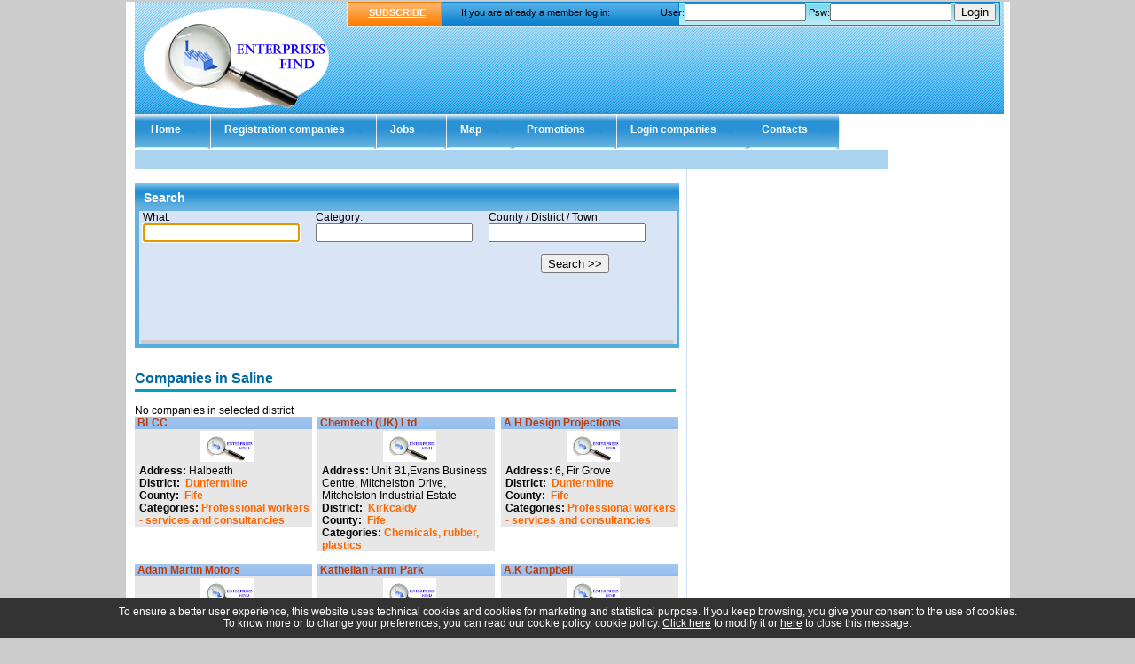

--- FILE ---
content_type: text/html; charset=UTF-8
request_url: https://www.enterprisesfind.com/fife-saline.htm
body_size: 5805
content:
<!DOCTYPE html PUBLIC "-//W3C//DTD XHTML 1.0 Transitional//EN" "http://www.w3.org/TR/xhtml1/DTD/xhtml1-transitional.dtd">
<html xmlns="http://www.w3.org/1999/xhtml">
<head>
<meta http-equiv="content-type" content="text/html; charset=iso-8859-15" />
<title>Companies in Saline - Enterprises Find</title>
<meta name="keywords" content="" />
<meta name="description" content="List of companies in Saline" />
<meta name="robots" content="index,follow" />
<link rel="stylesheet" type="text/css" href="css/stile.css" />
</head>
<body>
<div id="container">
  <div id="testata">
    <div id="logo-brand"> <a href="https://www.enterprisesfind.com/" title="Enterprises Find"></a> </div>
    <div id="searchDiv">
        <span class="arancio_testata"><a href="https://www.enterprisesfind.com/registration.php">SUBSCRIBE</a></span>
       
      	<span style="position: absolute; top: 6px; left: 120px;">&nbsp;&nbsp;&nbsp;If you are already a member log in:</span>
  
      		<script language="javascript" type="text/javascript"> 
	function genera(id) {
		var urlNuova='genera.php?id='+id;
		document.location.href=urlNuova;
	}
</script>
<script language="javascript" type="text/javascript">
function inviaModuloLogin()
{
	var user	= document.modulo_login.username.value;
	var psw		= document.modulo_login.password.value;
	
	if ((user == "") || (user == "undefined")) {
	   alert("Inserisci il tuo username");
	   document.modulo_login.username.focus();
	   return false;
	}
	else if ((psw == "") || (psw == "undefined")) {
		alert("Inserire la tua password.");
		document.modulo_login.password.focus();
		return false;
	}
	//INVIA
	else
	{
		document.modulo_login.action = "https://www.enterprisesfind.com/admin/checkuser.php";
		document.modulo_login.submit();
		return false;
	}
}
</script>
<form method="post" name="modulo_login" onsubmit="inviaModuloLogin(); return false;" action="https://www.enterprisesfind.com/admin/checkuser.php">
<span class="search_container">
	User:<input type="text" name="username" size="15" />&nbsp;Psw:<input type="password" name="password" size="15" />
    <input type="submit" value="Login" />
</span>
</form>




    </div>
    <div class="ad728x90">
    	    </div>
  </div>
  <ul id="navigation">
	    <li class="liHome off"><a href="https://www.enterprisesfind.com/"><span id="varPadding">Home</span></a></li>
    <li class="liHome off"><a href="https://www.enterprisesfind.com/registration.php"><span>Registration companies</span></a></li>
    <li class="liHome off"><a href="https://www.enterprisesfind.com/job.php"><span>Jobs</span></a></li>
    <li class="liHome off"><a href="https://www.enterprisesfind.com/map.php"><span>Map</span></a></li>
    <li class="liHome off"><a href="https://www.enterprisesfind.com/promotion.php"><span>Promotions</span></a></li>
    <li class="liHome off"><a href="https://www.enterprisesfind.com/login.php"><span>Login companies</span></a></li>
    <li class="liHome off"><a href="https://www.enterprisesfind.com/contacts.php"><span>Contacts</span></a></li>  </ul>
    <div class="promo_msg">
    </div>  <table cellpadding="0" cellspacing="0" border="0" id="content">
  <tr><td valign="top">
    <div class="centrale">
      <div id="box_ricerca_contorno">
        <h2 class="box_ricerca">Search</h2>
        <div id="form_ricerca">
        	<iframe name="myframe" id="frame1" src="com_ric_az.php" width="600" style="background-color:#d9e5f5;" >Your browser doesn't support Iframes</iframe>
        </div>
      </div>
      <div class="sotto"></div>
      <div>
          <table width="99%">
            			<tr>
    <td colspan="3">
        <div class="categorie">
        <h1 class="titoloh1">Companies in Saline</h1><br />
        </div>
        <div>No companies in selected district</div>    </td>
</tr>
<tr><td valign='top'>
				<div class="box_aziende"><a href="blcc/index.php">BLCC</a>
				  <div class="box_aziende_inteno">
					<div align="center"><a href="blcc/index.php"><img src="https://www.enterprisesfind.com/images/logo.jpg" alt="BLCC" title="BLCC" /></a></div>
					<b>Address:</b> Halbeath<br />
					<b>District:</b> <a href="fife-dunfermline.htm">Dunfermline</a><br />
					<b>County:</b> <a href="fife.htm">Fife</a><br />
				<b>Categories:</b><a href="professional_workers_services_and_consultancies.html">Professional workers - services and consultancies</a></div></div></td><td valign='top'>
				<div class="box_aziende"><a href="chemtech_uk_ltd/index.php">Chemtech (UK) Ltd</a>
				  <div class="box_aziende_inteno">
					<div align="center"><a href="chemtech_uk_ltd/index.php"><img src="https://www.enterprisesfind.com/images/logo.jpg" alt="Chemtech (UK) Ltd" title="Chemtech (UK) Ltd" /></a></div>
					<b>Address:</b> Unit B1,Evans Business Centre, Mitchelston Drive, Mitchelston Industrial Estate<br />
					<b>District:</b> <a href="fife-kirkcaldy.htm">Kirkcaldy</a><br />
					<b>County:</b> <a href="fife.htm">Fife</a><br />
				<b>Categories:</b><a href="chemicals_rubber_plastics.html">Chemicals, rubber, plastics</a></div></div></td><td valign='top'>
				<div class="box_aziende"><a href="a_h_design_projections/index.php">A H Design Projections</a>
				  <div class="box_aziende_inteno">
					<div align="center"><a href="a_h_design_projections/index.php"><img src="https://www.enterprisesfind.com/images/logo.jpg" alt="A H Design Projections" title="A H Design Projections" /></a></div>
					<b>Address:</b> 6, Fir Grove<br />
					<b>District:</b> <a href="fife-dunfermline.htm">Dunfermline</a><br />
					<b>County:</b> <a href="fife.htm">Fife</a><br />
				<b>Categories:</b><a href="professional_workers_services_and_consultancies.html">Professional workers - services and consultancies</a></div></div></td></tr><tr><td colspan='3'>&nbsp;</td></tr><tr><td valign='top'>
				<div class="box_aziende"><a href="adam_martin_motors/index.php">Adam Martin Motors</a>
				  <div class="box_aziende_inteno">
					<div align="center"><a href="adam_martin_motors/index.php"><img src="https://www.enterprisesfind.com/images/logo.jpg" alt="Adam Martin Motors" title="Adam Martin Motors" /></a></div>
					<b>Address:</b> Unit 4, Smeaton Indust Est, Hayfield Rd<br />
					<b>District:</b> <a href="fife-kirkcaldy.htm">Kirkcaldy</a><br />
					<b>County:</b> <a href="fife.htm">Fife</a><br />
				<b>Categories:</b><a href="professional_workers_services_and_consultancies.html">Professional workers - services and consultancies</a></div></div></td><td valign='top'>
				<div class="box_aziende"><a href="kathellan_farm_park/index.php">Kathellan Farm Park</a>
				  <div class="box_aziende_inteno">
					<div align="center"><a href="kathellan_farm_park/index.php"><img src="https://www.enterprisesfind.com/images/logo.jpg" alt="Kathellan Farm Park" title="Kathellan Farm Park" /></a></div>
					<b>Address:</b> Home Farm<br />
					<b>District:</b> <a href="fife-kelty.htm">Kelty</a><br />
					<b>County:</b> <a href="fife.htm">Fife</a><br />
				<b>Categories:</b><a href="sport_and_leisure.html">Sport and leisure</a></div></div></td><td valign='top'>
				<div class="box_aziende"><a href="a_k_campbell/index.php">A.K Campbell</a>
				  <div class="box_aziende_inteno">
					<div align="center"><a href="a_k_campbell/index.php"><img src="https://www.enterprisesfind.com/images/logo.jpg" alt="A.K Campbell" title="A.K Campbell" /></a></div>
					<b>Address:</b> 262, High St<br />
					<b>District:</b> <a href="fife-kirkcaldy.htm">Kirkcaldy</a><br />
					<b>County:</b> <a href="fife.htm">Fife</a><br />
				<b>Categories:</b><a href="culture_art_and_publishing.html">Culture, art and publishing</a></div></div></td></tr><tr><td colspan='3'>&nbsp;</td></tr><tr><td valign='top'>
				<div class="box_aziende"><a href="a_mair/index.php">A Mair</a>
				  <div class="box_aziende_inteno">
					<div align="center"><a href="a_mair/index.php"><img src="https://www.enterprisesfind.com/images/logo.jpg" alt="A Mair" title="A Mair" /></a></div>
					<b>Address:</b> 17b, Carnegie Drive<br />
					<b>District:</b> <a href="fife-dunfermline.htm">Dunfermline</a><br />
					<b>County:</b> <a href="fife.htm">Fife</a><br />
				<b>Categories:</b><a href="professional_workers_services_and_consultancies.html">Professional workers - services and consultancies</a></div></div></td><td valign='top'>
				<div class="box_aziende"><a href="ates_uk_ltd/index.php">Ates UK Ltd</a>
				  <div class="box_aziende_inteno">
					<div align="center"><a href="ates_uk_ltd/index.php"><img src="https://www.enterprisesfind.com/images/logo.jpg" alt="Ates UK Ltd" title="Ates UK Ltd" /></a></div>
					<b>Address:</b> 32, Rutherford Rd<br />
					<b>District:</b> <a href="fife-glenrothes.htm">Glenrothes</a><br />
					<b>County:</b> <a href="fife.htm">Fife</a><br />
				<b>Categories:</b><a href="engineering_company.html">Engineering company</a></div></div></td><td valign='top'>
				<div class="box_aziende"><a href="david_mcandrew/index.php">David McAndrew</a>
				  <div class="box_aziende_inteno">
					<div align="center"><a href="david_mcandrew/index.php"><img src="https://www.enterprisesfind.com/images/logo.jpg" alt="David McAndrew" title="David McAndrew" /></a></div>
					<b>Address:</b> 193, Overton Mains<br />
					<b>District:</b> <a href="fife-kirkcaldy.htm">Kirkcaldy</a><br />
					<b>County:</b> <a href="fife.htm">Fife</a><br />
				<b>Categories:</b><a href="professional_workers_services_and_consultancies.html">Professional workers - services and consultancies</a></div></div></td></tr><tr><td colspan='3'>&nbsp;</td></tr><tr><td valign='top'>
				<div class="box_aziende"><a href="brain_dall_green_houses/index.php">Brain Dall Green Houses</a>
				  <div class="box_aziende_inteno">
					<div align="center"><a href="brain_dall_green_houses/index.php"><img src="https://www.enterprisesfind.com/images/logo.jpg" alt="Brain Dall Green Houses" title="Brain Dall Green Houses" /></a></div>
					<b>Address:</b> Lahill Craig Farm<br />
					<b>District:</b> <a href="fife-leven.htm">Leven</a><br />
					<b>County:</b> <a href="fife.htm">Fife</a><br />
				<b>Categories:</b><a href="agriculture_and_food.html">Agriculture and food</a></div></div></td><td valign='top'>
				<div class="box_aziende"><a href="catherine_roux_french/index.php">Catherine Roux (French)</a>
				  <div class="box_aziende_inteno">
					<div align="center"><a href="catherine_roux_french/index.php"><img src="https://www.enterprisesfind.com/images/logo.jpg" alt="Catherine Roux (French)" title="Catherine Roux (French)" /></a></div>
					<b>Address:</b> West Green, 5, Main St, Hillend<br />
					<b>District:</b> <a href="fife-dunfermline.htm">Dunfermline</a><br />
					<b>County:</b> <a href="fife.htm">Fife</a><br />
				<b>Categories:</b><a href="professional_workers_services_and_consultancies.html">Professional workers - services and consultancies</a></div></div></td><td valign='top'>
				<div class="box_aziende"><a href="hillfoots_vintage_bus_hire/index.php">Hillfoots Vintage Bus Hire</a>
				  <div class="box_aziende_inteno">
					<div align="center"><a href="hillfoots_vintage_bus_hire/index.php"><img src="https://www.enterprisesfind.com/images/logo.jpg" alt="Hillfoots Vintage Bus Hire" title="Hillfoots Vintage Bus Hire" /></a></div>
					<b>Address:</b> Whitecraigs, Bowershall<br />
					<b>District:</b> <a href="fife-dunfermline.htm">Dunfermline</a><br />
					<b>County:</b> <a href="fife.htm">Fife</a><br />
				<b>Categories:</b><a href="professional_workers_services_and_consultancies.html">Professional workers - services and consultancies</a></div></div></td></tr><tr><td colspan='3'>&nbsp;</td></tr><tr><td colspan='3'><div align='right'>Companies find: <strong>3105</strong> |  Pages: <span class="pag_selected"> 1 </span>&nbsp; <a class="pag_link" href="fife-saline-2.htm" title="Vai a pagina 2"> 2 </a>&nbsp; <a class="pag_link" href="fife-saline-3.htm" title="Vai a pagina 3"> 3 </a>&nbsp; <a class="pag_link" href="fife-saline-4.htm" title="Vai a pagina 4"> 4 </a>&nbsp; <a class="pag_link" href="fife-saline-5.htm" title="Vai a pagina 5"> 5 </a>&nbsp; <a class="pag_link" href="fife-saline-259.htm" title="Vai all'ultima pagina"> >> </a>&nbsp; </div></td></tr>            <tr><td colspan="3">&nbsp;</td></tr>
            <tr>
    <td colspan="3">
        <div class="categorie">
        <h2>Last companies include</h2><br />
        </div>
    </td>
</tr>
<tr>
				<td valign="top">
				  <div class="box_aziende"><a href="peters_may_llp/index.php">Peters May LLP</a>
					  <div class="box_aziende_inteno">68 Brook Street</div>
				  </div>
				</td>
			
				<td valign="top">
				  <div class="box_aziende"><a href="saffron_summer_indian_restuarant/index.php">Saffron Summer Indian Restuarant</a>
					  <div class="box_aziende_inteno">4 Ace Parade,Hook Road</div>
				  </div>
				</td>
			
				<td valign="top">
				  <div class="box_aziende"><a href="davies_industrial__welding_supplies_ltd/index.php">Davies Industrial &amp; Welding Supplies Ltd</a>
					  <div class="box_aziende_inteno">Somersby, Armscote Road, Tredington</div>
				  </div>
				</td>
			</tr><tr><td colspan='3'>&nbsp;</td></tr><tr>
				<td valign="top">
				  <div class="box_aziende"><a href="polysec_coldrooms_ltd_worcestershire_worcester/index.php">Polysec Coldrooms Ltd</a>
					  <div class="box_aziende_inteno">Blackpole Trading Estate West,  Hindlip Lane</div>
				  </div>
				</td>
			
				<td valign="top">
				  <div class="box_aziende"><a href="tip_top_seo_agency_leeds/index.php">Tip Top SEO Agency Leeds</a>
					  <div class="box_aziende_inteno">24, 125 Albion St,</div>
				  </div>
				</td>
			
				<td valign="top">
				  <div class="box_aziende"><a href="search_solihull_limited/index.php">Search Solihull Limited</a>
					  <div class="box_aziende_inteno">57 Barcheston Road, Knowle</div>
				  </div>
				</td>
			</tr><tr><td colspan='3'>&nbsp;</td></tr>          </table>
      </div>
    </div>
    <!-- Box: Regioni - Provincie - Categorie -->
    <div class="box_hp_basso">
      <div id="italia">
        <h2>Districts Fife</h2><ul><li><a href="fife-abercrombie.htm">Abercrombie</a> - <a href="fife-aberdour.htm">Aberdour</a> - <a href="fife-anstruther.htm">Anstruther</a> - <a href="fife-arncroach.htm">Arncroach</a> - <a href="fife-auchmuirbridge.htm">Auchmuirbridge</a> - <a href="fife-auchterderran.htm">Auchterderran</a> - <a href="fife-auchtermuchty.htm">Auchtermuchty</a> - <a href="fife-auchtertool.htm">Auchtertool</a> - <a href="fife-ballingry.htm">Ballingry</a> - <a href="fife-balmalcolm.htm">Balmalcolm</a> - <a href="fife-balmerino.htm">Balmerino</a> - <a href="fife-balmullo.htm">Balmullo</a> - <a href="fife-benarty.htm">Benarty</a> - <a href="fife-blebo_craigs.htm">Blebo Craigs</a> - <a href="fife-buckhaven.htm">Buckhaven</a> - <a href="fife-burntisland.htm">Burntisland</a> - <a href="fife-cairneyhill.htm">Cairneyhill</a> - <a href="fife-cardenden.htm">Cardenden</a> - <a href="fife-carnbee.htm">Carnbee</a> - <a href="fife-carnock.htm">Carnock</a> - <a href="fife-cellardyke.htm">Cellardyke</a> - <a href="fife-ceres.htm">Ceres</a> - <a href="fife-chance_inn.htm">Chance Inn</a> - <a href="fife-charlestown.htm">Charlestown</a> - <a href="fife-collessie.htm">Collessie</a> - <a href="fife-cowdenbeath.htm">Cowdenbeath</a> - <a href="fife-craigrothie.htm">Craigrothie</a> - <a href="fife-crail.htm">Crail</a> - <a href="fife-crombie.htm">Crombie</a> - <a href="fife-crossford.htm">Crossford</a> - <a href="fife-crosshill.htm">Crosshill</a> - <a href="fife-culross.htm">Culross</a> - <a href="fife-cupar.htm">Cupar</a> - <a href="fife-cupar_muir.htm">Cupar Muir</a> - <a href="fife-dairsie.htm">Dairsie</a> - <a href="fife-dalgety_bay.htm">Dalgety Bay</a> - <a href="fife-donibristle.htm">Donibristle</a> - <a href="fife-dunfermline.htm">Dunfermline</a> - <a href="fife-dysart.htm">Dysart</a> - <a href="fife-east_wemyss.htm">East Wemyss</a> - <a href="fife-elie_ed_earlsferry.htm">Elie ed Earlsferry</a> - <a href="fife-falkland.htm">Falkland</a> - <a href="fife-forgan.htm">Forgan</a> - <a href="fife-freuchie.htm">Freuchie</a> - <a href="fife-gateside.htm">Gateside</a> - <a href="fife-glenrothes.htm">Glenrothes</a> - <a href="fife-grange_of_lindores.htm">Grange of Lindores</a> - <a href="fife-guardbridge.htm">Guardbridge</a> - <a href="fife-high_valleyfield.htm">High Valleyfield</a> - <a href="fife-hillend.htm">Hillend</a> - <a href="fife-inverkeithing.htm">Inverkeithing</a> - <a href="fife-kelty.htm">Kelty</a> - <a href="fife-kemback.htm">Kemback</a> - <a href="fife-kennoway.htm">Kennoway</a> - <a href="fife-kettlebridge.htm">Kettlebridge</a> - <a href="fife-kilconquhar.htm">Kilconquhar</a> - <a href="fife-kilmany.htm">Kilmany</a> - <a href="fife-kilrenny.htm">Kilrenny</a> - <a href="fife-kincardine.htm">Kincardine</a> - <a href="fife-kinghorn.htm">Kinghorn</a> - <a href="fife-kinglassie.htm">Kinglassie</a> - <a href="fife-kingsbarns.htm">Kingsbarns</a> - <a href="fife-kingseat.htm">Kingseat</a> - <a href="fife-kingskettle.htm">Kingskettle</a> - <a href="fife-kirkcaldy.htm">Kirkcaldy</a> - <a href="fife-ladybank.htm">Ladybank</a> - <a href="fife-leslie.htm">Leslie</a> - <a href="fife-letham.htm">Letham</a> - <a href="fife-leuchars.htm">Leuchars</a> - <a href="fife-leven.htm">Leven</a> - <a href="fife-limekilns.htm">Limekilns</a> - <a href="fife-lindores_.htm">Lindores </a> - <a href="fife-loch_ore.htm">Loch Ore</a> - <a href="fife-lochgelly.htm">Lochgelly</a> - <a href="fife-low_valleyfield.htm">Low Valleyfield</a> - <a href="fife-lower_largo.htm">Lower Largo</a> - <a href="fife-lumphinnans.htm">Lumphinnans</a> - <a href="fife-lundin_links.htm">Lundin Links</a> - <a href="fife-markinch.htm">Markinch</a> - <a href="fife-methil.htm">Methil</a> - <a href="fife-newburgh.htm">Newburgh</a> - <a href="fife-newburn.htm">Newburn</a> - <a href="fife-newport-on-tay.htm">Newport-on-Tay</a> - <a href="fife-newton_of_falkland.htm">Newton of Falkland</a> - <a href="fife-north_queensferry.htm">North Queensferry</a> - <a href="fife-oakley.htm">Oakley</a> - <a href="fife-peat_inn.htm">Peat Inn</a> - <a href="fife-pitlessie.htm">Pitlessie</a> - <a href="fife-pitscottie.htm">Pitscottie</a> - <a href="fife-pittenweem.htm">Pittenweem</a> - <a href="fife-rosyth.htm">Rosyth</a> - <a href="fife-saline.htm">Saline</a> - <a href="fife-springfield.htm">Springfield</a> - <a href="fife-st_andrews.htm">St Andrews</a> - <a href="fife-st_monans.htm">St Monans</a> - <a href="fife-star.htm">Star</a> - <a href="fife-stratheden.htm">Stratheden</a> - <a href="fife-strathkinness.htm">Strathkinness</a> - <a href="fife-strathmiglo.htm">Strathmiglo</a> - <a href="fife-tayport.htm">Tayport</a> - <a href="fife-thornton.htm">Thornton</a> - <a href="fife-torryburn.htm">Torryburn</a> - <a href="fife-upper_largo.htm">Upper Largo</a> - <a href="fife-west_wemyss.htm">West Wemyss</a> - <a href="fife-woodhaven.htm">Woodhaven</a> - <a href="fife-wormit.htm">Wormit</a></li></ul>      </div>
      <div class="categorie">
		<h2>Fife: categories in evidence</h2><a href="public_authorities_and_communities-fife.html">Public authorities and communities</a><br /><a href="medicine_and_beauty_care-fife.html">Medicine and beauty care</a><br /><a href="manufacturing_companies-fife.html">Manufacturing companies</a><br /><a href="building_industry_and_public_works-fife.html">Building industry and public works</a><br /><a href="culture_art_and_publishing-fife.html">Culture, art and publishing</a><br /><a href="finance_credit_insurance-fife.html">Finance, credit, insurance</a><br /><a href="electronic_and_informatic_engineering-fife.html">Electronic and informatic engineering</a><br /><a href="chemicals_rubber_plastics-fife.html">Chemicals, rubber, plastics</a><br /><a href="sport_and_leisure-fife.html">Sport and leisure</a><br /><a href="engineering_company-fife.html">Engineering company</a><br /><div align="right"><a href="categorie-fife.php">Fife: tutte le categorie</a></div>      </div>
    </div>
  </td><td class="col_dx" align="center" valign="top">
    	<div></div>

<br /><br />
<div ></div>  </td></tr></table>   
  <p>&nbsp;</p>
  <hr align="center" style="width:75%; color:#00FFFF" />
  <div id="footer">
  	
  <style>
.show_banner_cookies {
	position: fixed;
	bottom: 0px;
	width: 100%;
	background: #CFC09D;
	text-align: center;
	z-index: 1000;
	padding: 10px 0px;
	left: 0px;
}
</style>
<div class="show_banner_cookies" style="position: fixed;   bottom: 0px;   width: 100%;   background: #333;   color: #FFF;   text-align: center;   z-index: 1000;    padding: 10px 0px;    left: 0px;    font-size: 12px;" id="show_banner_cookies">To ensure a better user experience, this website uses technical cookies and cookies for marketing and statistical purpose. If you keep browsing, you give your consent to the use of cookies.<br> To know more or to change your preferences, you can read our cookie policy. 
  cookie policy. <a href="https://www.enterprisesfind.com/cookie.php" class="inline cboxElement" style="color:#FFF" onclick="chiudi(1); return false;" >Click here</a> to modify it or <a style="color:#FFF" href="" onclick="chiudi(0); return false;" >here</a> to close this message.
</div>
<script type="text/javascript" src="//ajax.googleapis.com/ajax/libs/jquery/1.11.2/jquery.min.js"></script>
<script>
$(document).ready(function() {
	chiudi(2); //attiva i cookie senza chiudere la barra
    /*
	$(window).scroll(function() {
		chiudi(0);
    });
	*/
	 dataLayer.push({'event': 'cookie_abdigital'});
});
	
function chiudi(val)
{
	//val==0 chiudo la barra e attivo i cookie
	//val==1 chiudo la barra, attivo i cookie e rimando alla pagina di modifica cookie
	//val==2 attivo i cookie ma non chiudo la barra	  
	  	jQuery.ajax({
		url: "https://www.enterprisesfind.com/cookie.php",
		type: "POST",
		data: "cookieindex=si",
		dataType: "html",
		success: function(data){
			if(val!=2)
				if (data == "ok")
					document.getElementById('show_banner_cookies').style.display = "none";
			}
		});
		if(val=="1"){
			location.href = 'https://www.enterprisesfind.com/cookie.php';
		}
}
</script>


<script>
(function(i,s,o,g,r,a,m){i['GoogleAnalyticsObject']=r;i[r]=i[r]||function(){
(i[r].q=i[r].q||[]).push(arguments)},i[r].l=1*new Date();a=s.createElement(o),
m=s.getElementsByTagName(o)[0];a.async=1;a.src=g;m.parentNode.insertBefore(a,m)
})(window,document,'script','//www.google-analytics.com/analytics.js','ga');

ga('create', 'UA-30660470-1', 'auto');
ga('set', 'anonymizeIp', true);
ga('send', 'pageview');

</script>
  

AB Digital - VAT: CHE-345.273.151 - <a href="https://www.enterprisesfind.com/legal-notes.php" title="Legal notes - Enterprises Find">Legal notes</a> - <a href="https://www.enterprisesfind.com/partner.php" title="Partners - Search Company">Partners</a> - <a href="https://www.enterprisesfind.com/cookie.php">Change your cookie preferences</a>

  </div>
</div>
</body>
</html>

--- FILE ---
content_type: text/html; charset=UTF-8
request_url: https://www.enterprisesfind.com/com_ric_az.php
body_size: 1220
content:
<!DOCTYPE HTML PUBLIC "-//W3C//DTD XHTML 1.0 Transitional//EN" "http://www.w3.org/TR/xhtml1/DTD/xhtml1-transitional.dtd">
<html xmlns="http://www.w3.org/1999/xhtml">
<head>
<meta http-equiv="content-type" content="text/html; charset=ISO-8859-15">
<title>www.enterprisesfind.com</title>
<meta name="keywords" content="">
<meta name="description" content="">
<meta name="robots" content="noindex,follow">
<link rel="stylesheet" type="text/css" href="css/stile.css">
</head>
<body onload="document.cerca_aziende.cosa.focus();" bgcolor="#d9e5f5;">
<div style="font: 12px Arial; margin: 0px auto; text-align: left; height:146px; width:600px; position: relative; background-color:#d9e5f5;">
  					
                    <link rel="stylesheet" href="//code.jquery.com/ui/1.10.0/themes/base/jquery-ui.css" />
					<script src="//code.jquery.com/jquery-1.8.3.js"></script>
                    <script src="//code.jquery.com/ui/1.10.0/jquery-ui.js"></script>
                    
                    <style>
                        .ui-autocomplete-loading {
					        background: white url('images/ui-anim_basic_16x16.gif') right center no-repeat;
                        }
						.ui-menu {
								list-style:none;
								padding: 2px;
								margin: 0;
								display:block;
								width:40px;
						}
						.ui-menu .ui-menu {
								margin-top: -3px;
								width:40px;
								height:40px;
						}
						.ui-menu .ui-menu-item {
								margin:0;
								padding: 0;
								width: 100%;;

						}
						.ui-menu .ui-menu-item a {
								text-decoration:none;
								display:block;
								padding:.2em .4em;
								line-height:1.5;
								zoom:1;
								font-size:9px
						}
						.ui-menu .ui-menu-item a.ui-state-hover,
						.ui-menu .ui-menu-item a.ui-state-active {
								margin: -1px;
						}


                    </style>
                    <script type="text/javascript">
                        $(function() {
                            $( "#suggest1" ).autocomplete({
                                source: "autocompleteCategorie.php",
                                minLength: 2
                            });
                        });
                    </script>
                    
                    <script type="text/javascript">
                        $(function() {
                            $( "#suggest2" ).autocomplete({
                                source: "autocompleteProvincie.php",
                                minLength: 2
                            });
                        });
                    </script>

    <form action="ricerca.php" method="post" autocomplete="off" name="cerca_aziende" target="_top">
        <table border="0" cellpadding="0" cellspacing="0" width="98%" style="background-color: #d9e5f5;">
            <tr>
                <td style="padding-left:2px;">What:</td>
                <td>Category:</td>
                <td>County / District / Town:</td>
            </tr>
            <tr>
                <td style="padding-left:2px;"><input type="text" maxlength="80" name="cosa" id="cosa" value="" /></td>
                <td>
                    <input type="text" maxlength="250" name="cat" id="suggest1" value="" /></td>
                <td><input type="text" maxlength="250" name="luogo" id="suggest2" value=""/></td>
            </tr>
            <tr><td colspan="3">&nbsp;</td></tr>
            <tr><td colspan="3" align="right" style="padding-right:60px"><input type="submit" value="Search >>" /></td></tr>
        </table>
    </form>
    <br />
</div>
</body>
</html>


--- FILE ---
content_type: text/css
request_url: https://www.enterprisesfind.com/css/stile.css
body_size: 3208
content:
@charset "utf-8";
/* CSS Document */
html, body, div, span, applet, object, iframe, h1, h2, h3, h4, h5, h6, p, blockquote, pre, a, abbr, acronym, address, big, cite, code, del, dfn, em, font, img, ins, kbd, q, s, samp, small, strike, strong, sub, sup, tt, var, dl, dt, dd, ol, ul, li, fieldset, form, label, legend, table, caption, tbody, tfoot, thead, tr, th, td {
	margin: 0;
	padding: 0;
	border: 0;
	outline: 0;
	font-weight: inherit;
	font-style: inherit;
	font-size: 100%;
	font-family:Verdana, Arial, Helvetica, sans-serif;
}

body {
	line-height: 1;
	color: black;
	background: white;
	background-color:#CCCCCC;
	text-align: center;
}

ol, ul {
	list-style: none;
}

table {
	border-collapse: separate;
	border-spacing: 0;
}

p {
line-height: normal;
margin-bottom: 10px;
}

a.lavoro {
	color: orange;
	font-weight: bold;
}

a.lavoro:visited {
	color: silver;
	font-style: italic;
}


.container {
font: 12px Arial;
margin: 0 auto;
width: 997px;
text-align: left;
position: relative;
background-color:#FFFFFF;
}

#container {
font: 12px Arial;
margin: 0 auto;
width: 997px;
text-align: left;
background-color:#FFFFFF;
}

#testata {
height: 127px;
width: 980px;
background:url(../images/masthead-bg.png) 0px 0px repeat-x;
position: relative;
margin-top: 2px;
z-index: 11000;
margin-left: 10px;
display: block;
}

#testata h1 {
position: absolute;
text-indent: -9000px;
}


   
#logo-brand {
float: left;
}

#logo-brand a {
background:transparent url(../images/logo.png) no-repeat scroll 0 0;
display:block;
height:123px;
left:10px;
position:relative;
top:2px;
width:210px;
z-index:130;
    }

#logo-brand img {
	display: block;
	visibility: hidden;
}


#testata a {
color: #fffffe;
}

#testata a:hover {
text-decoration: none;
}


.ad728x90 {
position: absolute;
left: 244px;
width: 728px;
height: 90px;
top: 32px;
z-index: 11000;

}

/*----------------------- TOPLINKS -----------------------*/

#searchDiv {
background:transparent url(../images/testatina.png) no-repeat scroll 0 0;
float:left;
font-size:11px;
height:28px;
left:29px;
position:relative;
width:737px;
}


#searchDiv form {
display: inline;

}

.arancio_testata {
	left:25px;
	position:absolute;
	top:6px;
	font-weight:bold;
	text-align:center;
}


.search_container .searchText {
position:relative;
top:-1px;
}

.search_container {
position:absolute;
right:5px;
top:1px;
}

#navigation, #navigation ul { /* all lists */
    padding: 0;
    margin: 0;
    list-style: none;
    line-height: 1;
    font-size: .99em;
    z-index: 99999;
    color: #fff;
    font-family: Arial, sans-serif;
    margin-left: 10px;
	display: block;
    }

#navigation {
margin-bottom: 40px; /* pushes content down past index row */
}

#navigation a {
    display: block;
    float: left;
    color: #fff; /* color of top horizontal tabs text */
    padding: 0;
    margin: 0;
    height: 38px;
    text-decoration:none;
    cursor: pointer;
    background: none;
}

#navigation li {
    float: left;
    margin:0;
    padding:0;
    height: 38px;
    display: block;
    color: #fff; /* color of top horizontal tabs text */
    background: url(../images/topTabs2.png) top left no-repeat;
    padding-left: 3px; /* allow left side shadow to show, not clickable, keep small */
    margin: 0;
    height: 38px;
    text-decoration:none;
    position: relative;
    cursor: pointer;
}

#navigation li a span {
    padding-top: 12px; /* controls height for horizontal tabs */
    padding-bottom: 0px;
    background: url(../images/topTabs2.png) top right no-repeat;
    float:left;
    display:block;
    padding-left: 12px; /*TAB LEFT PADDING*/
    padding-right: 11px;
    color:#fffffe;
    font-weight: bold;
    height: 27px;
    padding-right: 36px; /* TAB RIGHT PADDING */
    cursor: pointer;
}

/* -------------------------- TOP LAST TAB ADJ -------------------------------- */
#navigation li#liPersonal a span {
background: url(../images/topTabs2.png) top right no-repeat;
}

#navigation li#liPersonal a span:hover, #navigation li#liPersonal.sfhover a span, #navigation li#liPersonal:hover a span {
    color: #00496e;
    background: url(../images/topTabs2.png) 100% -37px no-repeat;
}
/* ------------------------------------------------------------------------------*/

#varPadding {
padding-left: 15px !important; padding-right:34px !important;
}

#navigation li:hover, #navigation li.sfhover {
    background: url(../images/topTabs2.png) 0 -37px no-repeat;
}

#navigation li a span:hover, #navigation li.sfhover a span, #navigation li:hover a span {
    color: #00496e;
    background: url(../images/topTabs2.png) 100% -37px no-repeat;
}

#navigation li:hover ul, #navigation li.sfhover ul {
    left: auto;
    margin-left: -8px; /* pushes dropdown left to have it line up with top horizontal tab */
    top: 153px;
    z-index: 99999;
}




/* -------------------------- FIRST TAB ADJ --------------------------------*/
#navigation li#liHome:hover ul, #navigation li#liHome.sfhover ul {
    background-position: -5px 100% !important;
}

#navigation li#liHome:hover ul, #navigation li#liHome.sfhover ul {
    margin-left: -3px; /* pushes dropdown left to have it line up with top horizontal tab */
}

#navigation li#liHome ul li:hover, #navigation li#liHome ul li.sfhover  {
    background-position: -1px 0 !important; /* hilite */
}

#navigation li#liPersonal:hover ul, #navigation li#liPersonal.sfhover ul {
    margin-left: -36px;
    background-position: 8px 100% !important;
}

/* LAST TAB ADJ OF THE HOVER BOX  ||Personal Investing ||
--------------------------------------------------------------------------*/
html > body #navigation li#liPersonal:hover ul, #navigation li#liPersonal.sfhover ul {
    margin-left: -39px;
    background-position: 8px 100% !important;
}

#navigation li#liPersonal ul li:hover, #navigation li#liPersonal ul li.sfhover  {
    background-position: 12px 0 !important; /* hilite */
}
/*--------------------------------------------------------------------------*/



#navigation li:hover, #navigation li.sfhover  { /* ie7 hack */
    position: static;
}


/* ---------------------------------  2nd LEVEL ---------------------------------- */


#navigation li ul { /* second-level lists */
    position: absolute;
    left: -999em;
    width: 184px;
    margin-top: 10px; /* top positioning of dropdowns */
    padding-top: 5px;
    padding-bottom: 20px;
    padding-left: 0px;
    clear: both;
}

#navigation li ul li {
    float: none;
    padding-top: 4px; /* reset */
    padding-bottom: 0px;
    background-image: none; /* reset */
    height: 19px; /* reset */

}

#navigation li ul li.doubleline
{
	height: 33px; /* reset */
}

* html #navigation li ul li { 
 padding-top: 0px; /* for ie6 */
    padding-bottom: 0px;
    }

* html #navigation li ul li a {
    height: 0px; /* for ie6 */
    padding:5px 0px;
    
}

html > body #navigation li ul li a {
display: block;    
height: 19px; /* reset */
line-height: 20px;
}

html > body #navigation li ul li.doubleline a
{
height: 28px;
line-height: 12px !important;
padding-top: 5px;

}


#navigation li ul li a span {
    height: 0px;
    padding-top: 0px;
    font-size: 11px;
    padding-bottom: 0px;
    background-image: none !important;
    width: 135px;
    padding-left: 17px; /* list padding */
}

#navigation li#liPersonal ul li a:hover { /* fixes right-most tab */
background-position: 9px 0px !important;
width: 180px;
}


#navigation li#liHome ul li a:hover { /* fixes left-most tab */
background-position: -1px 0px !important;
width: 180px;
}

* html #navigation li#liHome ul li a:hover { /* fixes left-most tab */
background-position: 0px 0px !important;
width: 180px;
}

#navigation li#liHome ul li a {
margin-left: -3px;
}

* html #navigation li#liHome ul li a {
margin-left: -2px;
}


html > body #navigation li#liPersonal ul li a span {
padding-left: 40px; /* list padding */
}

html > body #navigation li ul li a span {
    width: 135px;
}

#navigation li ul li:hover, #navigation li ul li.sfhover {
    background-image: none; /* reset */
}

#navigation li ul li.bot_link {
   
}

/*------------------------------------------------------------*/

#navigation iframe { /* ie6 hack */
    position: absolute;
    left: 0;
    top: 0;
    z-index: -1;
/*    filter: progid:DXImageTransform.Microsoft.Alpha(style=0,opacity=0); */
}

/* breadcrumb down state */

#navigation li.on {
background: url(../images/topTabs2.png) 0 -37px no-repeat;
} 

#navigation li.on span  {
background: url(../images/topTabs2.png) 100% -37px no-repeat;
color: #00496e;
} 

#navigation li#liPersonal.on span  {
background: url(../images/topTabs2.png) 100% -37px no-repeat;
color: #00496e;
} 



/* $$$$$$$$$$$$$$$$$$$$$$$$$$$$$$$$$$$$$$$$$$$$$$$$$$$$$$$$$$$$$$$$$$$$$$$$$$$$$$$$$$$$$$$$$$$$$ */

.promo_msg {
	background-color:#a9d3ef;
	width:85%;
	min-height:20px;
	margin-left:10px;
	padding-top:2px;
	padding-left:3px;
}

#content {
width: 945px;
position: relative;
left: 10px;
clear: both;
}

.sotto {
	clear:both;
}

.col_dx div {
	padding-top:10px;
}

.box_aziende {
	background:url(../images/sfondomenuaziende.jpg);
	text-decoration: none;
	font-weight:bold;
	color: #bd3b08;
	width:200px;
}

.box_aziende a {
	text-decoration: none;
	font-weight:bold;
	color: #bd3b08;
	padding-left:3px;
}

.box_aziende_inteno {
	background-color:#e7e7e7;
	color:#000000;
	font-weight:normal;
	padding-left:5px;
	vertical-align:top;
}

.box_aziende_inteno a {
	text-decoration:none;
	color:#FF6600;
}

.box_aziende_inteno img {
	border:0;
	width:60px;
	padding-top:2px;
}

/* Altro */
.centrale h2 {
	font-size: 16px;
	font-weight: bold;
	color: #00669E;
	padding-bottom: 3px;
	padding-top: 5px;
	border-bottom: 3px solid #009FC3;
	margin: 10px 0px 0px 0px;
}

.centrale strong {
	font-weight: bold;
}

div.centrale {
	float:left;
	padding:0px;
	width:622px;
	margin-right: 8px;
	border-right: 1px solid #cedff0;
	display: inline;
}

#descrizione {
	border-bottom:2px solid #A8CC82;
	margin-bottom:5px;
	width:620px;
}
#descrizione img {
	float:left;
	margin:0px 4px 4px 0px;
	padding:3px;
	border:1px solid #A8CC82;
	width:200px;
/*	height:150px; */
}
#descrizione p{
	margin:0px 0px 4px 0px;
}

#carrello {
	border:0px;
}

#carrello img {
	border:0px;
}

#box_ricerca_contorno { 
	padding-bottom: 5px; 
	position:relative; 
	float:left; 
	width:614px; 
	background-image: url(../images/box_outer_indx.png);
	margin:15px 0px 0px;
}

h2.box_ricerca {
	border-bottom:0 none;
	color:#FFFFFF;
	font-size:14px;
	font-weight:bold;
	margin:4px 10px;
	position:relative;
}

#form_ricerca {
	background-color: #d9e5f5; 
	margin-left: 5px; 
	width: 604px;
	overflow: hidden;
	padding-left:2px;
}

.box_hp_basso {
clear: both;
}

.box_hp_basso h2 {
font-size: 14px;
border-bottom: 2px solid #009FC3;
margin-bottom: 5px;
}

#italia {
width: 300px;
float: left;
margin-right: 10px;
padding-top: 10px;
}
.italia {
width: 300px;
float: left;
margin-right: 10px;
padding-top: 10px;
}

#categorie {
	width: 610px;
	float: left;
	margin-right: 10px;
	padding-top: 10px;
}

#categorie a:hover{
	color:#FF0000
}

.categorie {
	width: 610px;
	float: left;
	margin-right: 10px;
	padding-top: 10px;
}

.categorie a:hover{
	color:#FF0000
}

#italia ul li {
list-style-type: square;
margin-left: 20px;
line-height: 21px;
}

#italia a, #categorie a , .categorie a {
text-decoration:none;
}

.btn_iscriviti {
	position:relative;
	top:0px;
	float:left;
	background-image:url(../images/bt_iscriviti.png);
	background-repeat: no-repeat;
	width:160px;
	height:60px;
	padding-top: 20px;
	color:blue;
	font-size:18px;
	font-weight:bold;
}

.btn_iscriviti a {
	text-decoration:none;
	border:0;
}

.partner
{
	padding-left:5px;
}

.partner h3
{
	color:#FF6600;
	font-weight:bold;
	padding-bottom:3px;
	padding-top:5px;
}

.partner a
{
	color:#0000FF;
	font-weight:bold;
	text-decoration:none;
}

.partner li
{
	margin-left: 25px;
}

#footer {
	font-size:11px;
	color:#000000;
	line-height:13px;
	font-family:Arial,Helvetica,Sans-Serif;
	padding-left:10px;
	text-align:center;
}

#footer a:link {
	color:#1e5395
}

h1 {
  font-weight: bold;
}

.titoloh1 {
	font-size: 16px;
	font-weight: bold;
	color: #00669E;
	padding-bottom: 3px;
	padding-top: 5px;
	border-bottom: 3px solid #009FC3;
	margin: 10px 0px 0px 0px;
}

--- FILE ---
content_type: text/css
request_url: https://www.enterprisesfind.com/css/stile.css
body_size: 3208
content:
@charset "utf-8";
/* CSS Document */
html, body, div, span, applet, object, iframe, h1, h2, h3, h4, h5, h6, p, blockquote, pre, a, abbr, acronym, address, big, cite, code, del, dfn, em, font, img, ins, kbd, q, s, samp, small, strike, strong, sub, sup, tt, var, dl, dt, dd, ol, ul, li, fieldset, form, label, legend, table, caption, tbody, tfoot, thead, tr, th, td {
	margin: 0;
	padding: 0;
	border: 0;
	outline: 0;
	font-weight: inherit;
	font-style: inherit;
	font-size: 100%;
	font-family:Verdana, Arial, Helvetica, sans-serif;
}

body {
	line-height: 1;
	color: black;
	background: white;
	background-color:#CCCCCC;
	text-align: center;
}

ol, ul {
	list-style: none;
}

table {
	border-collapse: separate;
	border-spacing: 0;
}

p {
line-height: normal;
margin-bottom: 10px;
}

a.lavoro {
	color: orange;
	font-weight: bold;
}

a.lavoro:visited {
	color: silver;
	font-style: italic;
}


.container {
font: 12px Arial;
margin: 0 auto;
width: 997px;
text-align: left;
position: relative;
background-color:#FFFFFF;
}

#container {
font: 12px Arial;
margin: 0 auto;
width: 997px;
text-align: left;
background-color:#FFFFFF;
}

#testata {
height: 127px;
width: 980px;
background:url(../images/masthead-bg.png) 0px 0px repeat-x;
position: relative;
margin-top: 2px;
z-index: 11000;
margin-left: 10px;
display: block;
}

#testata h1 {
position: absolute;
text-indent: -9000px;
}


   
#logo-brand {
float: left;
}

#logo-brand a {
background:transparent url(../images/logo.png) no-repeat scroll 0 0;
display:block;
height:123px;
left:10px;
position:relative;
top:2px;
width:210px;
z-index:130;
    }

#logo-brand img {
	display: block;
	visibility: hidden;
}


#testata a {
color: #fffffe;
}

#testata a:hover {
text-decoration: none;
}


.ad728x90 {
position: absolute;
left: 244px;
width: 728px;
height: 90px;
top: 32px;
z-index: 11000;

}

/*----------------------- TOPLINKS -----------------------*/

#searchDiv {
background:transparent url(../images/testatina.png) no-repeat scroll 0 0;
float:left;
font-size:11px;
height:28px;
left:29px;
position:relative;
width:737px;
}


#searchDiv form {
display: inline;

}

.arancio_testata {
	left:25px;
	position:absolute;
	top:6px;
	font-weight:bold;
	text-align:center;
}


.search_container .searchText {
position:relative;
top:-1px;
}

.search_container {
position:absolute;
right:5px;
top:1px;
}

#navigation, #navigation ul { /* all lists */
    padding: 0;
    margin: 0;
    list-style: none;
    line-height: 1;
    font-size: .99em;
    z-index: 99999;
    color: #fff;
    font-family: Arial, sans-serif;
    margin-left: 10px;
	display: block;
    }

#navigation {
margin-bottom: 40px; /* pushes content down past index row */
}

#navigation a {
    display: block;
    float: left;
    color: #fff; /* color of top horizontal tabs text */
    padding: 0;
    margin: 0;
    height: 38px;
    text-decoration:none;
    cursor: pointer;
    background: none;
}

#navigation li {
    float: left;
    margin:0;
    padding:0;
    height: 38px;
    display: block;
    color: #fff; /* color of top horizontal tabs text */
    background: url(../images/topTabs2.png) top left no-repeat;
    padding-left: 3px; /* allow left side shadow to show, not clickable, keep small */
    margin: 0;
    height: 38px;
    text-decoration:none;
    position: relative;
    cursor: pointer;
}

#navigation li a span {
    padding-top: 12px; /* controls height for horizontal tabs */
    padding-bottom: 0px;
    background: url(../images/topTabs2.png) top right no-repeat;
    float:left;
    display:block;
    padding-left: 12px; /*TAB LEFT PADDING*/
    padding-right: 11px;
    color:#fffffe;
    font-weight: bold;
    height: 27px;
    padding-right: 36px; /* TAB RIGHT PADDING */
    cursor: pointer;
}

/* -------------------------- TOP LAST TAB ADJ -------------------------------- */
#navigation li#liPersonal a span {
background: url(../images/topTabs2.png) top right no-repeat;
}

#navigation li#liPersonal a span:hover, #navigation li#liPersonal.sfhover a span, #navigation li#liPersonal:hover a span {
    color: #00496e;
    background: url(../images/topTabs2.png) 100% -37px no-repeat;
}
/* ------------------------------------------------------------------------------*/

#varPadding {
padding-left: 15px !important; padding-right:34px !important;
}

#navigation li:hover, #navigation li.sfhover {
    background: url(../images/topTabs2.png) 0 -37px no-repeat;
}

#navigation li a span:hover, #navigation li.sfhover a span, #navigation li:hover a span {
    color: #00496e;
    background: url(../images/topTabs2.png) 100% -37px no-repeat;
}

#navigation li:hover ul, #navigation li.sfhover ul {
    left: auto;
    margin-left: -8px; /* pushes dropdown left to have it line up with top horizontal tab */
    top: 153px;
    z-index: 99999;
}




/* -------------------------- FIRST TAB ADJ --------------------------------*/
#navigation li#liHome:hover ul, #navigation li#liHome.sfhover ul {
    background-position: -5px 100% !important;
}

#navigation li#liHome:hover ul, #navigation li#liHome.sfhover ul {
    margin-left: -3px; /* pushes dropdown left to have it line up with top horizontal tab */
}

#navigation li#liHome ul li:hover, #navigation li#liHome ul li.sfhover  {
    background-position: -1px 0 !important; /* hilite */
}

#navigation li#liPersonal:hover ul, #navigation li#liPersonal.sfhover ul {
    margin-left: -36px;
    background-position: 8px 100% !important;
}

/* LAST TAB ADJ OF THE HOVER BOX  ||Personal Investing ||
--------------------------------------------------------------------------*/
html > body #navigation li#liPersonal:hover ul, #navigation li#liPersonal.sfhover ul {
    margin-left: -39px;
    background-position: 8px 100% !important;
}

#navigation li#liPersonal ul li:hover, #navigation li#liPersonal ul li.sfhover  {
    background-position: 12px 0 !important; /* hilite */
}
/*--------------------------------------------------------------------------*/



#navigation li:hover, #navigation li.sfhover  { /* ie7 hack */
    position: static;
}


/* ---------------------------------  2nd LEVEL ---------------------------------- */


#navigation li ul { /* second-level lists */
    position: absolute;
    left: -999em;
    width: 184px;
    margin-top: 10px; /* top positioning of dropdowns */
    padding-top: 5px;
    padding-bottom: 20px;
    padding-left: 0px;
    clear: both;
}

#navigation li ul li {
    float: none;
    padding-top: 4px; /* reset */
    padding-bottom: 0px;
    background-image: none; /* reset */
    height: 19px; /* reset */

}

#navigation li ul li.doubleline
{
	height: 33px; /* reset */
}

* html #navigation li ul li { 
 padding-top: 0px; /* for ie6 */
    padding-bottom: 0px;
    }

* html #navigation li ul li a {
    height: 0px; /* for ie6 */
    padding:5px 0px;
    
}

html > body #navigation li ul li a {
display: block;    
height: 19px; /* reset */
line-height: 20px;
}

html > body #navigation li ul li.doubleline a
{
height: 28px;
line-height: 12px !important;
padding-top: 5px;

}


#navigation li ul li a span {
    height: 0px;
    padding-top: 0px;
    font-size: 11px;
    padding-bottom: 0px;
    background-image: none !important;
    width: 135px;
    padding-left: 17px; /* list padding */
}

#navigation li#liPersonal ul li a:hover { /* fixes right-most tab */
background-position: 9px 0px !important;
width: 180px;
}


#navigation li#liHome ul li a:hover { /* fixes left-most tab */
background-position: -1px 0px !important;
width: 180px;
}

* html #navigation li#liHome ul li a:hover { /* fixes left-most tab */
background-position: 0px 0px !important;
width: 180px;
}

#navigation li#liHome ul li a {
margin-left: -3px;
}

* html #navigation li#liHome ul li a {
margin-left: -2px;
}


html > body #navigation li#liPersonal ul li a span {
padding-left: 40px; /* list padding */
}

html > body #navigation li ul li a span {
    width: 135px;
}

#navigation li ul li:hover, #navigation li ul li.sfhover {
    background-image: none; /* reset */
}

#navigation li ul li.bot_link {
   
}

/*------------------------------------------------------------*/

#navigation iframe { /* ie6 hack */
    position: absolute;
    left: 0;
    top: 0;
    z-index: -1;
/*    filter: progid:DXImageTransform.Microsoft.Alpha(style=0,opacity=0); */
}

/* breadcrumb down state */

#navigation li.on {
background: url(../images/topTabs2.png) 0 -37px no-repeat;
} 

#navigation li.on span  {
background: url(../images/topTabs2.png) 100% -37px no-repeat;
color: #00496e;
} 

#navigation li#liPersonal.on span  {
background: url(../images/topTabs2.png) 100% -37px no-repeat;
color: #00496e;
} 



/* $$$$$$$$$$$$$$$$$$$$$$$$$$$$$$$$$$$$$$$$$$$$$$$$$$$$$$$$$$$$$$$$$$$$$$$$$$$$$$$$$$$$$$$$$$$$$ */

.promo_msg {
	background-color:#a9d3ef;
	width:85%;
	min-height:20px;
	margin-left:10px;
	padding-top:2px;
	padding-left:3px;
}

#content {
width: 945px;
position: relative;
left: 10px;
clear: both;
}

.sotto {
	clear:both;
}

.col_dx div {
	padding-top:10px;
}

.box_aziende {
	background:url(../images/sfondomenuaziende.jpg);
	text-decoration: none;
	font-weight:bold;
	color: #bd3b08;
	width:200px;
}

.box_aziende a {
	text-decoration: none;
	font-weight:bold;
	color: #bd3b08;
	padding-left:3px;
}

.box_aziende_inteno {
	background-color:#e7e7e7;
	color:#000000;
	font-weight:normal;
	padding-left:5px;
	vertical-align:top;
}

.box_aziende_inteno a {
	text-decoration:none;
	color:#FF6600;
}

.box_aziende_inteno img {
	border:0;
	width:60px;
	padding-top:2px;
}

/* Altro */
.centrale h2 {
	font-size: 16px;
	font-weight: bold;
	color: #00669E;
	padding-bottom: 3px;
	padding-top: 5px;
	border-bottom: 3px solid #009FC3;
	margin: 10px 0px 0px 0px;
}

.centrale strong {
	font-weight: bold;
}

div.centrale {
	float:left;
	padding:0px;
	width:622px;
	margin-right: 8px;
	border-right: 1px solid #cedff0;
	display: inline;
}

#descrizione {
	border-bottom:2px solid #A8CC82;
	margin-bottom:5px;
	width:620px;
}
#descrizione img {
	float:left;
	margin:0px 4px 4px 0px;
	padding:3px;
	border:1px solid #A8CC82;
	width:200px;
/*	height:150px; */
}
#descrizione p{
	margin:0px 0px 4px 0px;
}

#carrello {
	border:0px;
}

#carrello img {
	border:0px;
}

#box_ricerca_contorno { 
	padding-bottom: 5px; 
	position:relative; 
	float:left; 
	width:614px; 
	background-image: url(../images/box_outer_indx.png);
	margin:15px 0px 0px;
}

h2.box_ricerca {
	border-bottom:0 none;
	color:#FFFFFF;
	font-size:14px;
	font-weight:bold;
	margin:4px 10px;
	position:relative;
}

#form_ricerca {
	background-color: #d9e5f5; 
	margin-left: 5px; 
	width: 604px;
	overflow: hidden;
	padding-left:2px;
}

.box_hp_basso {
clear: both;
}

.box_hp_basso h2 {
font-size: 14px;
border-bottom: 2px solid #009FC3;
margin-bottom: 5px;
}

#italia {
width: 300px;
float: left;
margin-right: 10px;
padding-top: 10px;
}
.italia {
width: 300px;
float: left;
margin-right: 10px;
padding-top: 10px;
}

#categorie {
	width: 610px;
	float: left;
	margin-right: 10px;
	padding-top: 10px;
}

#categorie a:hover{
	color:#FF0000
}

.categorie {
	width: 610px;
	float: left;
	margin-right: 10px;
	padding-top: 10px;
}

.categorie a:hover{
	color:#FF0000
}

#italia ul li {
list-style-type: square;
margin-left: 20px;
line-height: 21px;
}

#italia a, #categorie a , .categorie a {
text-decoration:none;
}

.btn_iscriviti {
	position:relative;
	top:0px;
	float:left;
	background-image:url(../images/bt_iscriviti.png);
	background-repeat: no-repeat;
	width:160px;
	height:60px;
	padding-top: 20px;
	color:blue;
	font-size:18px;
	font-weight:bold;
}

.btn_iscriviti a {
	text-decoration:none;
	border:0;
}

.partner
{
	padding-left:5px;
}

.partner h3
{
	color:#FF6600;
	font-weight:bold;
	padding-bottom:3px;
	padding-top:5px;
}

.partner a
{
	color:#0000FF;
	font-weight:bold;
	text-decoration:none;
}

.partner li
{
	margin-left: 25px;
}

#footer {
	font-size:11px;
	color:#000000;
	line-height:13px;
	font-family:Arial,Helvetica,Sans-Serif;
	padding-left:10px;
	text-align:center;
}

#footer a:link {
	color:#1e5395
}

h1 {
  font-weight: bold;
}

.titoloh1 {
	font-size: 16px;
	font-weight: bold;
	color: #00669E;
	padding-bottom: 3px;
	padding-top: 5px;
	border-bottom: 3px solid #009FC3;
	margin: 10px 0px 0px 0px;
}

--- FILE ---
content_type: text/plain
request_url: https://www.google-analytics.com/j/collect?v=1&_v=j102&aip=1&a=116753862&t=pageview&_s=1&dl=https%3A%2F%2Fwww.enterprisesfind.com%2Ffife-saline.htm&ul=en-us%40posix&dt=Companies%20in%20Saline%20-%20Enterprises%20Find&sr=1280x720&vp=1280x720&_u=YEBAAEABAAAAACAAI~&jid=1361522511&gjid=519370898&cid=496447993.1762167386&tid=UA-30660470-1&_gid=2017557619.1762167386&_r=1&_slc=1&z=299463923
body_size: -452
content:
2,cG-N0X9L7YKZV